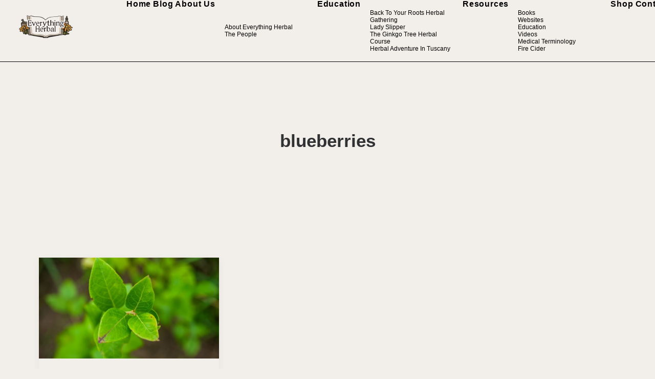

--- FILE ---
content_type: text/html; charset=UTF-8
request_url: https://everythingherbal.ca/tag/blueberries/
body_size: 53044
content:
<!DOCTYPE html>
<html class="no-touch" lang="en-CA" xmlns="http://www.w3.org/1999/xhtml">
<head>
<meta http-equiv="Content-Type" content="text/html; charset=UTF-8">
<meta name="viewport" content="width=device-width, initial-scale=1">
<link rel="profile" href="https://gmpg.org/xfn/11">
<link rel="pingback" href="https://everythingherbal.ca/xmlrpc.php">
<meta name='robots' content='index, follow, max-image-preview:large, max-snippet:-1, max-video-preview:-1' />

	<!-- This site is optimized with the Yoast SEO plugin v26.8 - https://yoast.com/product/yoast-seo-wordpress/ -->
	<title>blueberries Archives - Everything Herbal</title>
	<link rel="canonical" href="https://everythingherbal.ca/tag/blueberries/" />
	<meta property="og:locale" content="en_US" />
	<meta property="og:type" content="article" />
	<meta property="og:title" content="blueberries Archives - Everything Herbal" />
	<meta property="og:url" content="https://everythingherbal.ca/tag/blueberries/" />
	<meta property="og:site_name" content="Everything Herbal" />
	<meta name="twitter:card" content="summary_large_image" />
	<script type="application/ld+json" class="yoast-schema-graph">{"@context":"https://schema.org","@graph":[{"@type":"CollectionPage","@id":"https://everythingherbal.ca/tag/blueberries/","url":"https://everythingherbal.ca/tag/blueberries/","name":"blueberries Archives - Everything Herbal","isPartOf":{"@id":"https://everythingherbal.ca/#website"},"primaryImageOfPage":{"@id":"https://everythingherbal.ca/tag/blueberries/#primaryimage"},"image":{"@id":"https://everythingherbal.ca/tag/blueberries/#primaryimage"},"thumbnailUrl":"https://everythingherbal.ca/wp-content/uploads/2021/08/blueberry-plant-scaled.jpg","breadcrumb":{"@id":"https://everythingherbal.ca/tag/blueberries/#breadcrumb"},"inLanguage":"en-CA"},{"@type":"ImageObject","inLanguage":"en-CA","@id":"https://everythingherbal.ca/tag/blueberries/#primaryimage","url":"https://everythingherbal.ca/wp-content/uploads/2021/08/blueberry-plant-scaled.jpg","contentUrl":"https://everythingherbal.ca/wp-content/uploads/2021/08/blueberry-plant-scaled.jpg","width":2560,"height":1442,"caption":"blueberry plant"},{"@type":"BreadcrumbList","@id":"https://everythingherbal.ca/tag/blueberries/#breadcrumb","itemListElement":[{"@type":"ListItem","position":1,"name":"Home","item":"https://everythingherbal.ca/"},{"@type":"ListItem","position":2,"name":"blueberries"}]},{"@type":"WebSite","@id":"https://everythingherbal.ca/#website","url":"https://everythingherbal.ca/","name":"Everything Herbal","description":"Connecting people and plants","potentialAction":[{"@type":"SearchAction","target":{"@type":"EntryPoint","urlTemplate":"https://everythingherbal.ca/?s={search_term_string}"},"query-input":{"@type":"PropertyValueSpecification","valueRequired":true,"valueName":"search_term_string"}}],"inLanguage":"en-CA"}]}</script>
	<!-- / Yoast SEO plugin. -->


<link rel='dns-prefetch' href='//www.googletagmanager.com' />
<link rel='dns-prefetch' href='//stats.wp.com' />
<link rel='dns-prefetch' href='//fonts.googleapis.com' />
<link rel="alternate" type="application/rss+xml" title="Everything Herbal &raquo; Feed" href="https://everythingherbal.ca/feed/" />
<link rel="alternate" type="application/rss+xml" title="Everything Herbal &raquo; Comments Feed" href="https://everythingherbal.ca/comments/feed/" />
<link rel="alternate" type="application/rss+xml" title="Everything Herbal &raquo; blueberries Tag Feed" href="https://everythingherbal.ca/tag/blueberries/feed/" />
<style id='wp-img-auto-sizes-contain-inline-css' type='text/css'>
img:is([sizes=auto i],[sizes^="auto," i]){contain-intrinsic-size:3000px 1500px}
/*# sourceURL=wp-img-auto-sizes-contain-inline-css */
</style>

<style id='wp-emoji-styles-inline-css' type='text/css'>

	img.wp-smiley, img.emoji {
		display: inline !important;
		border: none !important;
		box-shadow: none !important;
		height: 1em !important;
		width: 1em !important;
		margin: 0 0.07em !important;
		vertical-align: -0.1em !important;
		background: none !important;
		padding: 0 !important;
	}
/*# sourceURL=wp-emoji-styles-inline-css */
</style>
<link rel='stylesheet' id='wp-block-library-css' href='https://everythingherbal.ca/wp-includes/css/dist/block-library/style.min.css?ver=5d52b88724c35e7be0c7e4b6c5122727' type='text/css' media='all' />
<style id='global-styles-inline-css' type='text/css'>
:root{--wp--preset--aspect-ratio--square: 1;--wp--preset--aspect-ratio--4-3: 4/3;--wp--preset--aspect-ratio--3-4: 3/4;--wp--preset--aspect-ratio--3-2: 3/2;--wp--preset--aspect-ratio--2-3: 2/3;--wp--preset--aspect-ratio--16-9: 16/9;--wp--preset--aspect-ratio--9-16: 9/16;--wp--preset--color--black: #000000;--wp--preset--color--cyan-bluish-gray: #abb8c3;--wp--preset--color--white: #ffffff;--wp--preset--color--pale-pink: #f78da7;--wp--preset--color--vivid-red: #cf2e2e;--wp--preset--color--luminous-vivid-orange: #ff6900;--wp--preset--color--luminous-vivid-amber: #fcb900;--wp--preset--color--light-green-cyan: #7bdcb5;--wp--preset--color--vivid-green-cyan: #00d084;--wp--preset--color--pale-cyan-blue: #8ed1fc;--wp--preset--color--vivid-cyan-blue: #0693e3;--wp--preset--color--vivid-purple: #9b51e0;--wp--preset--gradient--vivid-cyan-blue-to-vivid-purple: linear-gradient(135deg,rgb(6,147,227) 0%,rgb(155,81,224) 100%);--wp--preset--gradient--light-green-cyan-to-vivid-green-cyan: linear-gradient(135deg,rgb(122,220,180) 0%,rgb(0,208,130) 100%);--wp--preset--gradient--luminous-vivid-amber-to-luminous-vivid-orange: linear-gradient(135deg,rgb(252,185,0) 0%,rgb(255,105,0) 100%);--wp--preset--gradient--luminous-vivid-orange-to-vivid-red: linear-gradient(135deg,rgb(255,105,0) 0%,rgb(207,46,46) 100%);--wp--preset--gradient--very-light-gray-to-cyan-bluish-gray: linear-gradient(135deg,rgb(238,238,238) 0%,rgb(169,184,195) 100%);--wp--preset--gradient--cool-to-warm-spectrum: linear-gradient(135deg,rgb(74,234,220) 0%,rgb(151,120,209) 20%,rgb(207,42,186) 40%,rgb(238,44,130) 60%,rgb(251,105,98) 80%,rgb(254,248,76) 100%);--wp--preset--gradient--blush-light-purple: linear-gradient(135deg,rgb(255,206,236) 0%,rgb(152,150,240) 100%);--wp--preset--gradient--blush-bordeaux: linear-gradient(135deg,rgb(254,205,165) 0%,rgb(254,45,45) 50%,rgb(107,0,62) 100%);--wp--preset--gradient--luminous-dusk: linear-gradient(135deg,rgb(255,203,112) 0%,rgb(199,81,192) 50%,rgb(65,88,208) 100%);--wp--preset--gradient--pale-ocean: linear-gradient(135deg,rgb(255,245,203) 0%,rgb(182,227,212) 50%,rgb(51,167,181) 100%);--wp--preset--gradient--electric-grass: linear-gradient(135deg,rgb(202,248,128) 0%,rgb(113,206,126) 100%);--wp--preset--gradient--midnight: linear-gradient(135deg,rgb(2,3,129) 0%,rgb(40,116,252) 100%);--wp--preset--font-size--small: 13px;--wp--preset--font-size--medium: 20px;--wp--preset--font-size--large: 36px;--wp--preset--font-size--x-large: 42px;--wp--preset--spacing--20: 0.44rem;--wp--preset--spacing--30: 0.67rem;--wp--preset--spacing--40: 1rem;--wp--preset--spacing--50: 1.5rem;--wp--preset--spacing--60: 2.25rem;--wp--preset--spacing--70: 3.38rem;--wp--preset--spacing--80: 5.06rem;--wp--preset--shadow--natural: 6px 6px 9px rgba(0, 0, 0, 0.2);--wp--preset--shadow--deep: 12px 12px 50px rgba(0, 0, 0, 0.4);--wp--preset--shadow--sharp: 6px 6px 0px rgba(0, 0, 0, 0.2);--wp--preset--shadow--outlined: 6px 6px 0px -3px rgb(255, 255, 255), 6px 6px rgb(0, 0, 0);--wp--preset--shadow--crisp: 6px 6px 0px rgb(0, 0, 0);}:where(.is-layout-flex){gap: 0.5em;}:where(.is-layout-grid){gap: 0.5em;}body .is-layout-flex{display: flex;}.is-layout-flex{flex-wrap: wrap;align-items: center;}.is-layout-flex > :is(*, div){margin: 0;}body .is-layout-grid{display: grid;}.is-layout-grid > :is(*, div){margin: 0;}:where(.wp-block-columns.is-layout-flex){gap: 2em;}:where(.wp-block-columns.is-layout-grid){gap: 2em;}:where(.wp-block-post-template.is-layout-flex){gap: 1.25em;}:where(.wp-block-post-template.is-layout-grid){gap: 1.25em;}.has-black-color{color: var(--wp--preset--color--black) !important;}.has-cyan-bluish-gray-color{color: var(--wp--preset--color--cyan-bluish-gray) !important;}.has-white-color{color: var(--wp--preset--color--white) !important;}.has-pale-pink-color{color: var(--wp--preset--color--pale-pink) !important;}.has-vivid-red-color{color: var(--wp--preset--color--vivid-red) !important;}.has-luminous-vivid-orange-color{color: var(--wp--preset--color--luminous-vivid-orange) !important;}.has-luminous-vivid-amber-color{color: var(--wp--preset--color--luminous-vivid-amber) !important;}.has-light-green-cyan-color{color: var(--wp--preset--color--light-green-cyan) !important;}.has-vivid-green-cyan-color{color: var(--wp--preset--color--vivid-green-cyan) !important;}.has-pale-cyan-blue-color{color: var(--wp--preset--color--pale-cyan-blue) !important;}.has-vivid-cyan-blue-color{color: var(--wp--preset--color--vivid-cyan-blue) !important;}.has-vivid-purple-color{color: var(--wp--preset--color--vivid-purple) !important;}.has-black-background-color{background-color: var(--wp--preset--color--black) !important;}.has-cyan-bluish-gray-background-color{background-color: var(--wp--preset--color--cyan-bluish-gray) !important;}.has-white-background-color{background-color: var(--wp--preset--color--white) !important;}.has-pale-pink-background-color{background-color: var(--wp--preset--color--pale-pink) !important;}.has-vivid-red-background-color{background-color: var(--wp--preset--color--vivid-red) !important;}.has-luminous-vivid-orange-background-color{background-color: var(--wp--preset--color--luminous-vivid-orange) !important;}.has-luminous-vivid-amber-background-color{background-color: var(--wp--preset--color--luminous-vivid-amber) !important;}.has-light-green-cyan-background-color{background-color: var(--wp--preset--color--light-green-cyan) !important;}.has-vivid-green-cyan-background-color{background-color: var(--wp--preset--color--vivid-green-cyan) !important;}.has-pale-cyan-blue-background-color{background-color: var(--wp--preset--color--pale-cyan-blue) !important;}.has-vivid-cyan-blue-background-color{background-color: var(--wp--preset--color--vivid-cyan-blue) !important;}.has-vivid-purple-background-color{background-color: var(--wp--preset--color--vivid-purple) !important;}.has-black-border-color{border-color: var(--wp--preset--color--black) !important;}.has-cyan-bluish-gray-border-color{border-color: var(--wp--preset--color--cyan-bluish-gray) !important;}.has-white-border-color{border-color: var(--wp--preset--color--white) !important;}.has-pale-pink-border-color{border-color: var(--wp--preset--color--pale-pink) !important;}.has-vivid-red-border-color{border-color: var(--wp--preset--color--vivid-red) !important;}.has-luminous-vivid-orange-border-color{border-color: var(--wp--preset--color--luminous-vivid-orange) !important;}.has-luminous-vivid-amber-border-color{border-color: var(--wp--preset--color--luminous-vivid-amber) !important;}.has-light-green-cyan-border-color{border-color: var(--wp--preset--color--light-green-cyan) !important;}.has-vivid-green-cyan-border-color{border-color: var(--wp--preset--color--vivid-green-cyan) !important;}.has-pale-cyan-blue-border-color{border-color: var(--wp--preset--color--pale-cyan-blue) !important;}.has-vivid-cyan-blue-border-color{border-color: var(--wp--preset--color--vivid-cyan-blue) !important;}.has-vivid-purple-border-color{border-color: var(--wp--preset--color--vivid-purple) !important;}.has-vivid-cyan-blue-to-vivid-purple-gradient-background{background: var(--wp--preset--gradient--vivid-cyan-blue-to-vivid-purple) !important;}.has-light-green-cyan-to-vivid-green-cyan-gradient-background{background: var(--wp--preset--gradient--light-green-cyan-to-vivid-green-cyan) !important;}.has-luminous-vivid-amber-to-luminous-vivid-orange-gradient-background{background: var(--wp--preset--gradient--luminous-vivid-amber-to-luminous-vivid-orange) !important;}.has-luminous-vivid-orange-to-vivid-red-gradient-background{background: var(--wp--preset--gradient--luminous-vivid-orange-to-vivid-red) !important;}.has-very-light-gray-to-cyan-bluish-gray-gradient-background{background: var(--wp--preset--gradient--very-light-gray-to-cyan-bluish-gray) !important;}.has-cool-to-warm-spectrum-gradient-background{background: var(--wp--preset--gradient--cool-to-warm-spectrum) !important;}.has-blush-light-purple-gradient-background{background: var(--wp--preset--gradient--blush-light-purple) !important;}.has-blush-bordeaux-gradient-background{background: var(--wp--preset--gradient--blush-bordeaux) !important;}.has-luminous-dusk-gradient-background{background: var(--wp--preset--gradient--luminous-dusk) !important;}.has-pale-ocean-gradient-background{background: var(--wp--preset--gradient--pale-ocean) !important;}.has-electric-grass-gradient-background{background: var(--wp--preset--gradient--electric-grass) !important;}.has-midnight-gradient-background{background: var(--wp--preset--gradient--midnight) !important;}.has-small-font-size{font-size: var(--wp--preset--font-size--small) !important;}.has-medium-font-size{font-size: var(--wp--preset--font-size--medium) !important;}.has-large-font-size{font-size: var(--wp--preset--font-size--large) !important;}.has-x-large-font-size{font-size: var(--wp--preset--font-size--x-large) !important;}
/*# sourceURL=global-styles-inline-css */
</style>

<style id='classic-theme-styles-inline-css' type='text/css'>
/*! This file is auto-generated */
.wp-block-button__link{color:#fff;background-color:#32373c;border-radius:9999px;box-shadow:none;text-decoration:none;padding:calc(.667em + 2px) calc(1.333em + 2px);font-size:1.125em}.wp-block-file__button{background:#32373c;color:#fff;text-decoration:none}
/*# sourceURL=/wp-includes/css/classic-themes.min.css */
</style>
<link rel='stylesheet' id='uncodefont-google-css' href='//fonts.googleapis.com/css?family=Playfair+Display%3Aregular%2Citalic%2C700%2C700italic%2C900%2C900italic%7CSource+Serif+Pro%3A200%2C200italic%2C300%2C300italic%2Cregular%2Citalic%2C600%2C600italic%2C700%2C700italic%2C900%2C900italic%7CRoboto%3A100%2C100italic%2C300%2C300italic%2Cregular%2Citalic%2C500%2C500italic%2C700%2C700italic%2C900%2C900italic&#038;subset=latin%2Clatin-ext%2Ccyrillic%2Ccyrillic-ext%2Cgreek%2Cvietnamese%2Cgreek-ext&#038;ver=2.10.4' type='text/css' media='all' />
<link rel='stylesheet' id='widgets-on-pages-css' href='https://everythingherbal.ca/wp-content/plugins/widgets-on-pages/public/css/widgets-on-pages-public.css?ver=1.4.0' type='text/css' media='all' />
<link rel='stylesheet' id='ppress-frontend-css' href='https://everythingherbal.ca/wp-content/plugins/wp-user-avatar/assets/css/frontend.min.css?ver=4.16.8' type='text/css' media='all' />
<link rel='stylesheet' id='ppress-flatpickr-css' href='https://everythingherbal.ca/wp-content/plugins/wp-user-avatar/assets/flatpickr/flatpickr.min.css?ver=4.16.8' type='text/css' media='all' />
<link rel='stylesheet' id='ppress-select2-css' href='https://everythingherbal.ca/wp-content/plugins/wp-user-avatar/assets/select2/select2.min.css?ver=5d52b88724c35e7be0c7e4b6c5122727' type='text/css' media='all' />
<link rel='stylesheet' id='jetpack-subscriptions-css' href='https://everythingherbal.ca/wp-content/plugins/jetpack/_inc/build/subscriptions/subscriptions.min.css?ver=15.4' type='text/css' media='all' />
<link rel='stylesheet' id='uncode-style-css' href='https://everythingherbal.ca/wp-content/themes/uncode/library/css/style.css?ver=1097886178' type='text/css' media='all' />
<style id='uncode-style-inline-css' type='text/css'>

@media (min-width: 960px) { 
		.limit-width { max-width: 1200px; margin: auto;}
		.menu-container:not(.grid-filters) .menu-horizontal ul.menu-smart .megamenu-block-wrapper > .vc_row[data-parent="true"].limit-width:not(.row-parent-limit) { max-width: calc(1200px - 72px); }
		}
#changer-back-color { transition: background-color 1000ms cubic-bezier(0.25, 1, 0.5, 1) !important; } #changer-back-color > div { transition: opacity 1000ms cubic-bezier(0.25, 1, 0.5, 1) !important; } body.bg-changer-init.disable-hover .main-wrapper .style-light,  body.bg-changer-init.disable-hover .main-wrapper .style-light h1,  body.bg-changer-init.disable-hover .main-wrapper .style-light h2, body.bg-changer-init.disable-hover .main-wrapper .style-light h3, body.bg-changer-init.disable-hover .main-wrapper .style-light h4, body.bg-changer-init.disable-hover .main-wrapper .style-light h5, body.bg-changer-init.disable-hover .main-wrapper .style-light h6, body.bg-changer-init.disable-hover .main-wrapper .style-light a, body.bg-changer-init.disable-hover .main-wrapper .style-dark, body.bg-changer-init.disable-hover .main-wrapper .style-dark h1, body.bg-changer-init.disable-hover .main-wrapper .style-dark h2, body.bg-changer-init.disable-hover .main-wrapper .style-dark h3, body.bg-changer-init.disable-hover .main-wrapper .style-dark h4, body.bg-changer-init.disable-hover .main-wrapper .style-dark h5, body.bg-changer-init.disable-hover .main-wrapper .style-dark h6, body.bg-changer-init.disable-hover .main-wrapper .style-dark a { transition: color 1000ms cubic-bezier(0.25, 1, 0.5, 1) !important; }
/*# sourceURL=uncode-style-inline-css */
</style>
<link rel='stylesheet' id='uncode-icons-css' href='https://everythingherbal.ca/wp-content/themes/uncode/library/css/uncode-icons.css?ver=1097886178' type='text/css' media='all' />
<link rel='stylesheet' id='uncode-custom-style-css' href='https://everythingherbal.ca/wp-content/themes/uncode/library/css/style-custom.css?ver=1097886178' type='text/css' media='all' />
<script type="text/javascript" src="https://everythingherbal.ca/wp-includes/js/jquery/jquery.min.js?ver=3.7.1" id="jquery-core-js"></script>
<script type="text/javascript" src="https://everythingherbal.ca/wp-includes/js/jquery/jquery-migrate.min.js?ver=3.4.1" id="jquery-migrate-js"></script>
<script type="text/javascript" src="https://everythingherbal.ca/wp-content/plugins/wp-user-avatar/assets/flatpickr/flatpickr.min.js?ver=4.16.8" id="ppress-flatpickr-js"></script>
<script type="text/javascript" src="https://everythingherbal.ca/wp-content/plugins/wp-user-avatar/assets/select2/select2.min.js?ver=4.16.8" id="ppress-select2-js"></script>
<script type="text/javascript" src="/wp-content/themes/uncode/library/js/ai-uncode.js" id="uncodeAI" data-home="/" data-path="/" data-breakpoints-images="258,516,720,1032,1440,2064,2880" id="ai-uncode-js"></script>
<script type="text/javascript" id="uncode-init-js-extra">
/* <![CDATA[ */
var SiteParameters = {"days":"days","hours":"hours","minutes":"minutes","seconds":"seconds","constant_scroll":"on","scroll_speed":"2","parallax_factor":"0.25","loading":"Loading\u2026","slide_name":"slide","slide_footer":"footer","ajax_url":"https://everythingherbal.ca/wp-admin/admin-ajax.php","nonce_adaptive_images":"c4774a172d","nonce_srcset_async":"baff5e4f55","enable_debug":"","block_mobile_videos":"","is_frontend_editor":"","main_width":["1200","px"],"mobile_parallax_allowed":"","listen_for_screen_update":"1","wireframes_plugin_active":"","sticky_elements":"off","resize_quality":"90","register_metadata":"","bg_changer_time":"1000","update_wc_fragments":"1","optimize_shortpixel_image":"","menu_mobile_offcanvas_gap":"45","custom_cursor_selector":"[href], .trigger-overlay, .owl-next, .owl-prev, .owl-dot, input[type=\"submit\"], input[type=\"checkbox\"], button[type=\"submit\"], a[class^=\"ilightbox\"], .ilightbox-thumbnail, .ilightbox-prev, .ilightbox-next, .overlay-close, .unmodal-close, .qty-inset \u003E span, .share-button li, .uncode-post-titles .tmb.tmb-click-area, .btn-link, .tmb-click-row .t-inside, .lg-outer button, .lg-thumb img, a[data-lbox], .uncode-close-offcanvas-overlay, .uncode-nav-next, .uncode-nav-prev, .uncode-nav-index","mobile_parallax_animation":"","lbox_enhanced":"","native_media_player":"1","vimeoPlayerParams":"?autoplay=0","ajax_filter_key_search":"key","ajax_filter_key_unfilter":"unfilter","index_pagination_disable_scroll":"","index_pagination_scroll_to":"","uncode_wc_popup_cart_qty":"","disable_hover_hack":"","uncode_nocookie":"","menuHideOnClick":"1","menuShowOnClick":"","smoothScroll":"on","smoothScrollDisableHover":"","smoothScrollQuery":"960","uncode_force_onepage_dots":"","uncode_smooth_scroll_safe":"","uncode_lb_add_galleries":", .gallery","uncode_lb_add_items":", .gallery .gallery-item a","uncode_prev_label":"Previous","uncode_next_label":"Next","uncode_slide_label":"Slide","uncode_share_label":"Share on %","uncode_has_ligatures":"","uncode_is_accessible":"","uncode_carousel_itemSelector":"*:not(.hidden)","uncode_adaptive":"1","ai_breakpoints":"258,516,720,1032,1440,2064,2880","uncode_limit_width":"1200px"};
//# sourceURL=uncode-init-js-extra
/* ]]> */
</script>
<script type="text/javascript" src="https://everythingherbal.ca/wp-content/themes/uncode/library/js/init.js?ver=1097886178" id="uncode-init-js"></script>

<!-- Google tag (gtag.js) snippet added by Site Kit -->
<!-- Google Analytics snippet added by Site Kit -->
<script type="text/javascript" src="https://www.googletagmanager.com/gtag/js?id=G-VFSJEFTJF4" id="google_gtagjs-js" async></script>
<script type="text/javascript" id="google_gtagjs-js-after">
/* <![CDATA[ */
window.dataLayer = window.dataLayer || [];function gtag(){dataLayer.push(arguments);}
gtag("set","linker",{"domains":["everythingherbal.ca"]});
gtag("js", new Date());
gtag("set", "developer_id.dZTNiMT", true);
gtag("config", "G-VFSJEFTJF4");
//# sourceURL=google_gtagjs-js-after
/* ]]> */
</script>
<script></script><link rel="https://api.w.org/" href="https://everythingherbal.ca/wp-json/" /><link rel="alternate" title="JSON" type="application/json" href="https://everythingherbal.ca/wp-json/wp/v2/tags/242" /><link rel="EditURI" type="application/rsd+xml" title="RSD" href="https://everythingherbal.ca/xmlrpc.php?rsd" />

<meta name="generator" content="Site Kit by Google 1.170.0" />	<style>img#wpstats{display:none}</style>
		<style type="text/css" id="custom-background-css">
body.custom-background { background-color: #f2efeb; }
</style>
	<link rel="icon" href="https://everythingherbal.ca/wp-content/uploads/2020/12/cropped-EH-icon-test-1-copy-32x32.jpg" sizes="32x32" />
<link rel="icon" href="https://everythingherbal.ca/wp-content/uploads/2020/12/cropped-EH-icon-test-1-copy-192x192.jpg" sizes="192x192" />
<link rel="apple-touch-icon" href="https://everythingherbal.ca/wp-content/uploads/2020/12/cropped-EH-icon-test-1-copy-180x180.jpg" />
<meta name="msapplication-TileImage" content="https://everythingherbal.ca/wp-content/uploads/2020/12/cropped-EH-icon-test-1-copy-270x270.jpg" />
		<style type="text/css" id="wp-custom-css">
			.row-menu {
background-color:#f2efeb;
}

.row-menu a {
color:#000;
}

 .menu-container:not(.grid-filters) ul.menu-smart > li > a:not(.social-menu-link), .menu-container:not(.vmenu-container):not(.grid-filters) ul.menu-smart > li > a:not(.social-menu-link):not(.vc_control-btn), .menu-smart > li > a > div > div > div.btn, .burger-label, #masthead .overlay .overlay-search-wrapper .search-container {
  font-size: 16px;
}

.drop-menu {
background-color:#f2efeb;
}


.drop-menu a:hover {
background-color:#fff;
}		</style>
		<noscript><style> .wpb_animate_when_almost_visible { opacity: 1; }</style></noscript></head>
<body data-rsssl=1 class="archive tag tag-blueberries tag-242 custom-background wp-theme-uncode wp-child-theme-uncode-child group-blog hormenu-position-left megamenu-full-submenu hmenu hmenu-position-center header-full-width main-center-align menu-sticky-mobile menu-mobile-centered menu-mobile-animated mobile-parallax-not-allowed ilb-no-bounce unreg qw-body-scroll-disabled menu-sticky-fix no-qty-fx wpb-js-composer js-comp-ver-8.7.1.2 vc_responsive" data-border="0">

			<div id="vh_layout_help"></div><div class="body-borders" data-border="0"><div class="top-border body-border-shadow"></div><div class="right-border body-border-shadow"></div><div class="bottom-border body-border-shadow"></div><div class="left-border body-border-shadow"></div><div class="top-border style-light-bg"></div><div class="right-border style-light-bg"></div><div class="bottom-border style-light-bg"></div><div class="left-border style-light-bg"></div></div>	<div class="box-wrapper">
		<div class="box-container">
		<script type="text/javascript" id="initBox">UNCODE.initBox();</script>
		<div class="menu-wrapper menu-shrink menu-sticky menu-sticky-mobile menu-no-arrows">
													
													<header id="masthead" class="navbar menu-primary menu-light submenu-light style-light-original single-h-padding menu-animated menu-with-logo">
														<div class="menu-container menu-hide style-light-bg menu-borders" role="navigation">
															<div class="row-menu">
																<div class="row-menu-inner">
																	<div id="logo-container-mobile" class="col-lg-0 logo-container middle">
																		<div id="main-logo" class="navbar-header style-light">
																			<a href="https://everythingherbal.ca/" class="navbar-brand" data-minheight="14" aria-label="Everything Herbal"><div class="logo-image main-logo logo-skinnable" data-maxheight="50" style="height: 50px;"><img fetchpriority="high" decoding="async" src="https://everythingherbal.ca/wp-content/uploads/2021/02/Everything-Herbal-Logo-final-NO-INNER-BOOK-SHADOW-200px-1.png" alt="logo" width="442" height="200" class="img-responsive" /></div></a>
																		</div>
																		<div class="mmb-container"><div class="mobile-additional-icons"><a class="desktop-hidden  mobile-search-icon trigger-overlay mobile-additional-icon" data-area="search" data-container="box-container" href="#" aria-label="Search"><span class="search-icon-container additional-icon-container"><i class="fa fa-search3"></i></span></a></div><div class="mobile-menu-button mobile-menu-button-light lines-button" aria-label="Toggle menu" role="button" tabindex="0"><span class="lines"><span></span></span></div></div>
																	</div>
																	<div class="col-lg-12 main-menu-container middle">
																		<div class="menu-horizontal menu-dd-shadow-darker-std ">
																			<div class="menu-horizontal-inner">
																				<div class="nav navbar-nav navbar-main navbar-nav-first"><ul id="menu-everything-herbal-main-menu" class="menu-primary-inner menu-smart sm" role="menu"><li role="menuitem"  id="menu-item-88105" class="menu-item menu-item-type-post_type menu-item-object-page menu-item-home depth-0 menu-item-88105 menu-item-link"><a href="https://everythingherbal.ca/">Home<i class="fa fa-angle-right fa-dropdown"></i></a></li>
<li role="menuitem"  id="menu-item-88555" class="menu-item menu-item-type-post_type menu-item-object-page depth-0 menu-item-88555 menu-item-link"><a href="https://everythingherbal.ca/blog/">Blog<i class="fa fa-angle-right fa-dropdown"></i></a></li>
<li role="menuitem"  id="menu-item-88257" class="menu-item menu-item-type-post_type menu-item-object-page menu-item-has-children depth-0 menu-item-88257 dropdown menu-item-link"><a href="https://everythingherbal.ca/about-us/" data-toggle="dropdown" class="dropdown-toggle" data-type="title">About Us<i class="fa fa-angle-down fa-dropdown"></i></a>
<ul role="menu" class="drop-menu un-submenu " data-lenis-prevent>
	<li role="menuitem"  id="menu-item-88531" class="menu-item menu-item-type-post_type menu-item-object-page depth-1 menu-item-88531"><a href="https://everythingherbal.ca/about-us/">About Everything Herbal<i class="fa fa-angle-right fa-dropdown"></i></a></li>
	<li role="menuitem"  id="menu-item-88259" class="menu-item menu-item-type-post_type menu-item-object-page depth-1 menu-item-88259"><a href="https://everythingherbal.ca/about-us/the-people/">The People<i class="fa fa-angle-right fa-dropdown"></i></a></li>
</ul>
</li>
<li role="menuitem"  id="menu-item-88784" class="menu-item menu-item-type-post_type menu-item-object-page menu-item-has-children depth-0 menu-item-88784 dropdown menu-item-link"><a href="https://everythingherbal.ca/education/" data-toggle="dropdown" class="dropdown-toggle" data-type="title">Education<i class="fa fa-angle-down fa-dropdown"></i></a>
<ul role="menu" class="drop-menu un-submenu " data-lenis-prevent>
	<li role="menuitem"  id="menu-item-88785" class="menu-item menu-item-type-post_type menu-item-object-page depth-1 menu-item-88785"><a href="https://everythingherbal.ca/education/btyr/">Back To Your Roots Herbal Gathering<i class="fa fa-angle-right fa-dropdown"></i></a></li>
	<li role="menuitem"  id="menu-item-91608" class="menu-item menu-item-type-post_type menu-item-object-page depth-1 menu-item-91608"><a href="https://everythingherbal.ca/education/lady-slipper/">Lady Slipper<i class="fa fa-angle-right fa-dropdown"></i></a></li>
	<li role="menuitem"  id="menu-item-88787" class="menu-item menu-item-type-post_type menu-item-object-page depth-1 menu-item-88787"><a href="https://everythingherbal.ca/education/the-ginkgo-tree-herbal-course/">The Ginkgo Tree Herbal Course<i class="fa fa-angle-right fa-dropdown"></i></a></li>
	<li role="menuitem"  id="menu-item-89024" class="menu-item menu-item-type-post_type menu-item-object-page depth-1 menu-item-89024"><a href="https://everythingherbal.ca/tuscany/">Herbal Adventure In Tuscany<i class="fa fa-angle-right fa-dropdown"></i></a></li>
</ul>
</li>
<li role="menuitem"  id="menu-item-89873" class="menu-item menu-item-type-post_type menu-item-object-page menu-item-has-children depth-0 menu-item-89873 dropdown menu-item-link"><a href="https://everythingherbal.ca/resources/" data-toggle="dropdown" class="dropdown-toggle" data-type="title">Resources<i class="fa fa-angle-down fa-dropdown"></i></a>
<ul role="menu" class="drop-menu un-submenu " data-lenis-prevent>
	<li role="menuitem"  id="menu-item-89874" class="menu-item menu-item-type-post_type menu-item-object-page depth-1 menu-item-89874"><a href="https://everythingherbal.ca/resources/books/">Books<i class="fa fa-angle-right fa-dropdown"></i></a></li>
	<li role="menuitem"  id="menu-item-89875" class="menu-item menu-item-type-post_type menu-item-object-page depth-1 menu-item-89875"><a href="https://everythingherbal.ca/resources/websites/">Websites<i class="fa fa-angle-right fa-dropdown"></i></a></li>
	<li role="menuitem"  id="menu-item-89951" class="menu-item menu-item-type-post_type menu-item-object-page depth-1 menu-item-89951"><a href="https://everythingherbal.ca/resources/education/">Education<i class="fa fa-angle-right fa-dropdown"></i></a></li>
	<li role="menuitem"  id="menu-item-90927" class="menu-item menu-item-type-post_type menu-item-object-page depth-1 menu-item-90927"><a href="https://everythingherbal.ca/resources/videos/">Videos<i class="fa fa-angle-right fa-dropdown"></i></a></li>
	<li role="menuitem"  id="menu-item-91261" class="menu-item menu-item-type-post_type menu-item-object-page depth-1 menu-item-91261"><a href="https://everythingherbal.ca/resources/medical-terminology/">Medical Terminology<i class="fa fa-angle-right fa-dropdown"></i></a></li>
	<li role="menuitem"  id="menu-item-91334" class="menu-item menu-item-type-custom menu-item-object-custom depth-1 menu-item-91334"><a href="https://www.firecider.ca/">Fire Cider<i class="fa fa-angle-right fa-dropdown"></i></a></li>
</ul>
</li>
<li role="menuitem"  id="menu-item-91296" class="menu-item menu-item-type-custom menu-item-object-custom depth-0 menu-item-91296 menu-item-link"><a href="https://shopeverythingherbal.com">Shop<i class="fa fa-angle-right fa-dropdown"></i></a></li>
<li role="menuitem"  id="menu-item-88161" class="menu-item menu-item-type-post_type menu-item-object-page depth-0 menu-item-88161 menu-item-link"><a href="https://everythingherbal.ca/contact/">Contact<i class="fa fa-angle-right fa-dropdown"></i></a></li>
<li role="menuitem"  id="menu-item-88265" class="menu-item menu-item-type-post_type menu-item-object-page depth-0 menu-item-88265 menu-item-link"><a href="https://everythingherbal.ca/coming-soon/">Coming Soon<i class="fa fa-angle-right fa-dropdown"></i></a></li>
</ul></div><div class="uncode-close-offcanvas-mobile lines-button close navbar-mobile-el"><span class="lines"></span></div><div class="nav navbar-nav navbar-nav-last navbar-extra-icons"><ul class="menu-smart sm menu-icons" role="menu"><li role="menuitem" class="menu-item-link search-icon style-light dropdown mobile-hidden tablet-hidden"><a href="#" class="trigger-overlay search-icon" role="button" data-area="search" data-container="box-container" aria-label="Search">
													<i class="fa fa-search3"></i><span class="desktop-hidden"><span>Search</span></span><i class="fa fa-angle-down fa-dropdown desktop-hidden"></i>
													</a></li></ul></div></div>
						
																		</div>
																	</div>
																</div>
															</div></div>
													</header>
												</div>			<script type="text/javascript" id="fixMenuHeight">UNCODE.fixMenuHeight();</script>
						<div class="main-wrapper">
				<div class="main-container">
					<div class="page-wrapper" role="main">
						<div class="sections-container" id="sections-container">
<div id="page-header"><div class="header-basic style-light">
													<div class="background-element header-wrapper header-only-text" data-height="60" style="min-height: 300px;">
													<div class="header-main-container limit-width">
															<div class="header-content header-center header-middle header-align-center">
																<div class="header-content-inner" >
																	<h1 class="header-title h1"><span>blueberries</span></h1>
																</div>
															</div>
														</div></div>
												</div></div><script type="text/javascript">UNCODE.initHeader();</script><div class="page-body style-light-bg">
          <div class="post-wrapper">
          	<div class="post-body"><div class="post-content un-no-sidebar-layout"><div class="row-container">
		  					<div class="row row-parent style-light limit-width double-top-padding double-bottom-padding">
									<div id="index-2043092190" class="isotope-system">
				<div class="isotope-wrapper grid-wrapper single-gutter">
					<div class="isotope-container isotope-layout style-masonry isotope-pagination grid-pagination" data-type="masonry" data-layout="masonry" data-lg="800"><div class="tmb tmb-post tmb-light tmb-overlay-anim tmb-overlay-text-anim tmb-reveal-bottom tmb-shadowed tmb-bordered tmb-iso-w4 post-89439 post type-post status-publish format-standard has-post-thumbnail hentry category-guest-blogs category-herbal-medicine category-introspective category-arts tag-anishinaabe tag-art tag-blueberries tag-first-nation tmb-content-under tmb-media-first" ><div class="t-inside style-light-bg" ><div class="t-entry-visual"><div class="t-entry-visual-tc"><div class="t-entry-visual-cont"><div class="dummy" style="padding-top: 56.2%;"></div><a role="button" tabindex="-1" href="https://everythingherbal.ca/wild-blueberries-and-memories-of-my-dad/" class="pushed" aria-label="blueberry plant" ><div class="t-entry-visual-overlay"><div class="t-entry-visual-overlay-in style-dark-bg" style="opacity: 0.5;"></div></div><div class="t-overlay-wrap"><div class="t-overlay-inner">
														<div class="t-overlay-content">
															<div class="t-overlay-text single-block-padding"><div class="t-entry t-single-line"><i class="fa fa-plus2 t-overlay-icon"></i></div></div></div></div></div><img class="adaptive-async wp-image-89446" src="https://everythingherbal.ca/wp-content/uploads/2021/08/blueberry-plant-scaled-uai-258x145.jpg" width="258" height="145" alt="blueberry plant" data-uniqueid="89446-947576" data-guid="https://everythingherbal.ca/wp-content/uploads/2021/08/blueberry-plant-scaled.jpg" data-path="2021/08/blueberry-plant-scaled.jpg" data-width="2560" data-height="1442" data-singlew="4" data-singleh="" data-crop="" /></a></div>
					</div>
				</div><div class="t-entry-text">
									<div class="t-entry-text-tc single-block-padding"><div class="t-entry"><h3 class="t-entry-title h3 "><a href="https://everythingherbal.ca/wild-blueberries-and-memories-of-my-dad/">Wild Blueberries and Memories of My Dad</a></h3><div data-parent="true" class="vc_row row-container" id="row-unique-0"><div class="row limit-width row-parent"><div class="wpb_row row-inner"><div class="wpb_column pos-top pos-center align_left column_parent col-lg-12 single-internal-gutter"><div class="uncol style-light"  ><div class="uncoltable"><div class="uncell no-block-padding" ><div class="uncont" ><div class="vc_row row-internal row-container"><div class="row row-child"><div class="wpb_row row-inner"><div class="wpb_column pos-top pos-center align_left column_child col-lg-12 single-internal-gutter"><div class="uncol style-light" ><div class="uncoltable"><div class="uncell double-block-padding" ><div class="uncont" ><div class="uncode_text_column" ></p>
<h1 style="text-align: left;"><span class="font-109695">Wild Blueberries and Memories of My Dad</span></h1>
<p><span style="font-family: Roboto;">Wild blueberry season has begun, and when I think about wild blueberries, I think of my Dad. A true blue noser from Joggins, Nova Scotia &#8211; a province known for wild blueberries. I was fortunate to get to spend time with him before he passed in his childhood home doing all the things one would do in the little Bay of Fundy village&#8230; Visiting the fossil cliffs, clamming and picking wild blueberries. Now my Dad was never one to do things the conventional way, so off he goes to gather berries with a homemade tool that looked like a pair of salad tongs. Hours later he returns, grinning with his two full pails and a story about a bear he befriended along the way. In our little cabin not exactly equipped for baking, he announces that we should make blueberry pies so I run out and borrow a rolling pin from a neighbour. All goes well until I find a mushy mess in his pails from his make shift gathering tool. I say to Dad, “your berries are squashed” and he says, “no problem, I’ll make blueberry juice!” And he does!</span></p>
<p style="text-align: center;"><span class="font-555555"><img decoding="async" class="aligncenter wp-image-89441 size-large" src="https://everythingherbal.ca/wp-content/uploads/2021/08/blueberry-picking-2007-848x1024.png" alt="Blueberry Picking in 2007" width="840" height="1014" /><em>(My dad, Wayne Hoeg, picking blueberries in 2007 with his grandchildren, Hayley and Dallas)</em></span></p>
<p><span style="font-family: Roboto;">The next day more adventure ensue as we head out with the kids and the dog all suited up in our rubber boots to go clamming further down the bay. We come back later that evening, muddy with the same two pails only this time full of clams. Into the pot they go and we have a late night clam supper while my Dad pours an ice cold beer into a tall glass and tops it off with his blueberry juice and I have to try what he calls a &#8220;blueberry beer&#8221;… I don’t know if it was just the fresh salt air and the hard afternoon of trudging through the mud digging clams, but a fresh clam boil with blueberry beer and blueberry pie for dessert was a taste experience I will never forget, and a memory of my Dad I will always cherish.</span></p>
<p><span style="font-family: Roboto;">That was an experience I can’t get here in Ontario, but I always have frozen wild blueberries in my freezer and they go in my smoothie every day &#8211; not only because I love them, but because they are so awesome for your health. Wild blueberries have a flavonoid called anthocyanin that is a potent antioxidant responsible for the beautiful, deep, bluish-purple colour in the skin. Antioxidants fight free radicals that cause diseases in the body such as heart disease and cancer, so I personally consider wild blueberries one of nature’s most powerful foods.</span></p>
<h2><span class="font-109695">The Medicine of the Blueberry</span></h2>
<p><span style="font-family: Roboto;">Also, the wild blueberry plant is extremely resilient. It can boost your own resiliency and help you recover from crisis. Anthony William, the Medical Medium writes, </span></p>
<p><em>“<span style="font-family: Roboto;">Native Americans observed early on that when wildfire occurred, the only thing that would grow in its path afterwards were wild blueberry plants — in fact, they would come back stronger and healthier than ever before. This is the source of the wild blueberry’s power: not only can it rise from the ashes, it uses those ashes to its benefit.”</span></em></p>
<p><span style="font-family: Roboto;">Wild blueberries support my physical and spiritual well-being and they will always provide me with beautiful memories of my Dad who I miss every single day&#8230; And as an Anishinaabe artist, I often enjoy capturing the spirit of blueberries in my paintings.</span></p>
<p><img decoding="async" class="aligncenter wp-image-89442 size-large" src="https://everythingherbal.ca/wp-content/uploads/2021/08/blueberry-painting-copy-848x1024.png" alt="Blueberry and Bee Painting by Lauri Hoeg" width="840" height="1014" /></p>
<hr />
<p style="text-align: center;"><em>Blog &#8220;polaroid&#8221; photos and art provided by Lauri!</em></p>
<p>
</div></div></div></div></div></div></div></div></div></div></div></div></div></div></div></div></div>
<hr /><p class="t-entry-meta t-entry-author"><a href="https://everythingherbal.ca/author/lauri/" class="tmb-avatar-size-sm"><img data-del="avatar" src='https://everythingherbal.ca/wp-content/uploads/2021/04/lauri-cropped-100x100.jpg' class='avatar pp-user-avatar avatar-20 photo ' height='20' width='20'/><span class="tmb-username-wrap"><span class="tmb-username-text">by Lauri Hoeg</span></span></a></p></div></div>
							</div></div></div></div>
				</div>
			</div>
								</div>
							</div></div></div>
          </div>
        </div>								</div><!-- sections container -->
							</div><!-- page wrapper -->
												<footer id="colophon" class="site-footer" role="contentinfo">
							<div data-parent="true" class="vc_row has-bg need-focus style-color-lxmt-bg row-container" id="row-unique-1"><div class="row triple-top-padding triple-bottom-padding single-h-padding limit-width row-parent"><div class="wpb_row row-inner"><div class="wpb_column pos-top pos-center align_center column_parent col-lg-12 single-internal-gutter"><div class="uncol style-light" style="max-width:85%; margin-left:auto; margin-right:auto;"  ><div class="uncoltable"><div class="uncell no-block-padding" ><div class="uncont" ><div class="vc_row row-internal row-container"><div class="row row-child"><div class="wpb_row row-inner"><div class="wpb_column pos-top pos-center align_left column_child col-lg-3 single-internal-gutter"><div class="uncol style-light" ><div class="uncoltable"><div class="uncell no-block-padding" ><div class="uncont" ><div class="vc_wp_text wpb_content_element mobile-first-collapse-widget widget-no-separator widget-collapse widget-mobile-collapse widget-no-tablet-collapse widget-collaps-icon"  data-id="1"><aside class="widget widget-style widget_text widget-container collapse-init sidebar-widgets"><h3 class="widget-title">Everything Herbal</h3><div class="widget-collapse-content">			<div class="textwidget"><p>A place for herbalists and enthusiasts alike<br />
to learn, plant, and grow.</p>
</div>
		</div></aside></div></div></div></div></div></div><div class="wpb_column pos-top pos-center align_left column_child col-lg-3 single-internal-gutter"><div class="uncol style-light" ><div class="uncoltable"><div class="uncell no-block-padding" ><div class="uncont" ><div class="vc_wp_posts wpb_content_element widget-no-separator widget-collapse widget-mobile-collapse widget-no-tablet-collapse widget-collaps-icon"  data-id="2">
		<aside class="widget widget-style widget_recent_entries widget-container collapse-init sidebar-widgets">
		<h3 class="widget-title">Latest Posts</h3><div class="widget-collapse-content">
		<ul>
											<li>
					<a href="https://everythingherbal.ca/fenugreek-materia-medica/">Fenugreek: Materia Medica</a>
											<span class="post-date">July 20, 2023</span>
									</li>
											<li>
					<a href="https://everythingherbal.ca/save-our-healthcare/">Your Access to Herbal Healthcare in Canada is About to be Permanently Restricted!</a>
											<span class="post-date">June 22, 2023</span>
									</li>
											<li>
					<a href="https://everythingherbal.ca/for-the-love-of-our-landscapes/">For the Love of Our Landscapes</a>
											<span class="post-date">May 1, 2023</span>
									</li>
					</ul>

		</div></aside></div></div></div></div></div></div><div class="wpb_column pos-middle pos-right align_right column_child col-lg-3 single-internal-gutter"><div class="uncol style-light" ><div class="uncoltable"><div class="uncell no-block-padding" ><div class="uncont" ><div class="icon-box icon-box-top" ><div class="icon-box-icon fa-container" style="margin-bottom: 0px;"><a role="button" href="https://www.instagram.com/everythingherbal.ca/" title="Instagram" aria-label="Instagram" target="_blank" class="text-color-uydo-color custom-link"><i class="fa fa-instagram fa-3x fa-fw"></i></a></div></div></div></div></div></div></div><div class="wpb_column pos-middle pos-left align_left column_child col-lg-3 single-internal-gutter"><div class="uncol style-light" ><div class="uncoltable"><div class="uncell no-block-padding" ><div class="uncont" ><div class="icon-box icon-box-top" ><div class="icon-box-icon fa-container" style="margin-bottom: 0px;"><a role="button" href="https://www.facebook.com/everythingherbal.ca/" title="Facebook" aria-label="Facebook" target="_blank" class="text-color-uydo-color custom-link"><i class="fa fa-facebook-square fa-3x fa-fw"></i></a></div></div></div></div></div></div></div></div></div></div></div></div></div></div></div><script id="script-row-unique-1" data-row="script-row-unique-1" type="text/javascript" class="vc_controls">UNCODE.initRow(document.getElementById("row-unique-1"));</script></div></div></div><div class="row-container style-dark-bg footer-last">
		  					<div class="row row-parent style-dark limit-width no-top-padding no-h-padding no-bottom-padding">
									<div class="site-info uncell col-lg-6 pos-middle text-left">&copy; 2026 Everything Herbal. All rights reserved</div><!-- site info -->
								</div>
							</div>						</footer>
																	</div><!-- main container -->
				</div><!-- main wrapper -->
							</div><!-- box container -->
					</div><!-- box wrapper -->
		<div class="style-light footer-scroll-top"><a href="#" class="scroll-top" aria-label="Scroll to top"><i class="fa fa-angle-up fa-stack btn-default btn-hover-nobg"></i></a></div>
					<div class="overlay overlay-sequential overlay-full style-dark style-dark-bg overlay-search" data-area="search" data-container="box-container">
				<div class="mmb-container"><div class="menu-close-search mobile-menu-button menu-button-offcanvas mobile-menu-button-dark lines-button overlay-close close" data-area="search" data-container="box-container"><span class="lines"></span></div></div>
				<div class="search-container"><form action="https://everythingherbal.ca/" method="get">
	<div class="search-container-inner">
		<label for="s_form_1" aria-label="Search"><input type="search" class="search-field form-fluid no-livesearch" placeholder="Search…" value="" name="s" id="s_form_1">
		<i class="fa fa-search3" role="button" tabindex="0" aria-labelledby="s_form_1"></i></label>

			</div>
</form>
</div>
			</div>
		
	<script type="speculationrules">
{"prefetch":[{"source":"document","where":{"and":[{"href_matches":"/*"},{"not":{"href_matches":["/wp-*.php","/wp-admin/*","/wp-content/uploads/*","/wp-content/*","/wp-content/plugins/*","/wp-content/themes/uncode-child/*","/wp-content/themes/uncode/*","/*\\?(.+)"]}},{"not":{"selector_matches":"a[rel~=\"nofollow\"]"}},{"not":{"selector_matches":".no-prefetch, .no-prefetch a"}}]},"eagerness":"conservative"}]}
</script>
<script type="text/html" id="wpb-modifications"> window.wpbCustomElement = 1; </script><script type="text/javascript" id="ppress-frontend-script-js-extra">
/* <![CDATA[ */
var pp_ajax_form = {"ajaxurl":"https://everythingherbal.ca/wp-admin/admin-ajax.php","confirm_delete":"Are you sure?","deleting_text":"Deleting...","deleting_error":"An error occurred. Please try again.","nonce":"881a8888c0","disable_ajax_form":"false","is_checkout":"0","is_checkout_tax_enabled":"0","is_checkout_autoscroll_enabled":"true"};
//# sourceURL=ppress-frontend-script-js-extra
/* ]]> */
</script>
<script type="text/javascript" src="https://everythingherbal.ca/wp-content/plugins/wp-user-avatar/assets/js/frontend.min.js?ver=4.16.8" id="ppress-frontend-script-js"></script>
<script type="text/javascript" src="https://everythingherbal.ca/wp-content/themes/uncode/library/js/plugins.js?ver=1097886178" id="uncode-plugins-js"></script>
<script type="text/javascript" src="https://everythingherbal.ca/wp-content/themes/uncode/library/js/app.js?ver=1097886178" id="uncode-app-js"></script>
<script type="text/javascript" id="jetpack-stats-js-before">
/* <![CDATA[ */
_stq = window._stq || [];
_stq.push([ "view", {"v":"ext","blog":"183539701","post":"0","tz":"-5","srv":"everythingherbal.ca","arch_tag":"blueberries","arch_results":"1","j":"1:15.4"} ]);
_stq.push([ "clickTrackerInit", "183539701", "0" ]);
//# sourceURL=jetpack-stats-js-before
/* ]]> */
</script>
<script type="text/javascript" src="https://stats.wp.com/e-202605.js" id="jetpack-stats-js" defer="defer" data-wp-strategy="defer"></script>
<script id="wp-emoji-settings" type="application/json">
{"baseUrl":"https://s.w.org/images/core/emoji/17.0.2/72x72/","ext":".png","svgUrl":"https://s.w.org/images/core/emoji/17.0.2/svg/","svgExt":".svg","source":{"concatemoji":"https://everythingherbal.ca/wp-includes/js/wp-emoji-release.min.js?ver=5d52b88724c35e7be0c7e4b6c5122727"}}
</script>
<script type="module">
/* <![CDATA[ */
/*! This file is auto-generated */
const a=JSON.parse(document.getElementById("wp-emoji-settings").textContent),o=(window._wpemojiSettings=a,"wpEmojiSettingsSupports"),s=["flag","emoji"];function i(e){try{var t={supportTests:e,timestamp:(new Date).valueOf()};sessionStorage.setItem(o,JSON.stringify(t))}catch(e){}}function c(e,t,n){e.clearRect(0,0,e.canvas.width,e.canvas.height),e.fillText(t,0,0);t=new Uint32Array(e.getImageData(0,0,e.canvas.width,e.canvas.height).data);e.clearRect(0,0,e.canvas.width,e.canvas.height),e.fillText(n,0,0);const a=new Uint32Array(e.getImageData(0,0,e.canvas.width,e.canvas.height).data);return t.every((e,t)=>e===a[t])}function p(e,t){e.clearRect(0,0,e.canvas.width,e.canvas.height),e.fillText(t,0,0);var n=e.getImageData(16,16,1,1);for(let e=0;e<n.data.length;e++)if(0!==n.data[e])return!1;return!0}function u(e,t,n,a){switch(t){case"flag":return n(e,"\ud83c\udff3\ufe0f\u200d\u26a7\ufe0f","\ud83c\udff3\ufe0f\u200b\u26a7\ufe0f")?!1:!n(e,"\ud83c\udde8\ud83c\uddf6","\ud83c\udde8\u200b\ud83c\uddf6")&&!n(e,"\ud83c\udff4\udb40\udc67\udb40\udc62\udb40\udc65\udb40\udc6e\udb40\udc67\udb40\udc7f","\ud83c\udff4\u200b\udb40\udc67\u200b\udb40\udc62\u200b\udb40\udc65\u200b\udb40\udc6e\u200b\udb40\udc67\u200b\udb40\udc7f");case"emoji":return!a(e,"\ud83e\u1fac8")}return!1}function f(e,t,n,a){let r;const o=(r="undefined"!=typeof WorkerGlobalScope&&self instanceof WorkerGlobalScope?new OffscreenCanvas(300,150):document.createElement("canvas")).getContext("2d",{willReadFrequently:!0}),s=(o.textBaseline="top",o.font="600 32px Arial",{});return e.forEach(e=>{s[e]=t(o,e,n,a)}),s}function r(e){var t=document.createElement("script");t.src=e,t.defer=!0,document.head.appendChild(t)}a.supports={everything:!0,everythingExceptFlag:!0},new Promise(t=>{let n=function(){try{var e=JSON.parse(sessionStorage.getItem(o));if("object"==typeof e&&"number"==typeof e.timestamp&&(new Date).valueOf()<e.timestamp+604800&&"object"==typeof e.supportTests)return e.supportTests}catch(e){}return null}();if(!n){if("undefined"!=typeof Worker&&"undefined"!=typeof OffscreenCanvas&&"undefined"!=typeof URL&&URL.createObjectURL&&"undefined"!=typeof Blob)try{var e="postMessage("+f.toString()+"("+[JSON.stringify(s),u.toString(),c.toString(),p.toString()].join(",")+"));",a=new Blob([e],{type:"text/javascript"});const r=new Worker(URL.createObjectURL(a),{name:"wpTestEmojiSupports"});return void(r.onmessage=e=>{i(n=e.data),r.terminate(),t(n)})}catch(e){}i(n=f(s,u,c,p))}t(n)}).then(e=>{for(const n in e)a.supports[n]=e[n],a.supports.everything=a.supports.everything&&a.supports[n],"flag"!==n&&(a.supports.everythingExceptFlag=a.supports.everythingExceptFlag&&a.supports[n]);var t;a.supports.everythingExceptFlag=a.supports.everythingExceptFlag&&!a.supports.flag,a.supports.everything||((t=a.source||{}).concatemoji?r(t.concatemoji):t.wpemoji&&t.twemoji&&(r(t.twemoji),r(t.wpemoji)))});
//# sourceURL=https://everythingherbal.ca/wp-includes/js/wp-emoji-loader.min.js
/* ]]> */
</script>
<script></script></body>
</html>


<!-- Page supported by LiteSpeed Cache 7.7 on 2026-01-26 07:58:00 -->